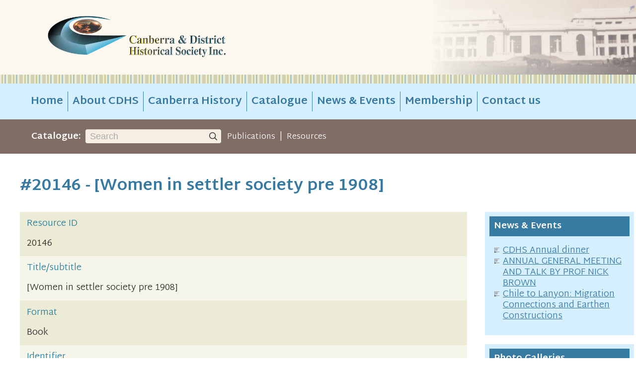

--- FILE ---
content_type: image/svg+xml
request_url: https://www.canberrahistory.org.au/images/icon-search.svg
body_size: 369
content:
<?xml version="1.0" encoding="utf-8"?>
<svg version="1.1" baseProfile="tiny" id="Layer_1" xmlns="http://www.w3.org/2000/svg" xmlns:xlink="http://www.w3.org/1999/xlink"
	 x="0px" y="0px" viewBox="0 0 24.2 24.2" overflow="visible" xml:space="preserve">
<path fill-rule="evenodd" fill="#333333" d="M2.2,10.1c0-4.3,3.5-7.9,7.9-7.9c4.3,0,7.9,3.5,7.9,7.9c0,4.3-3.5,7.9-7.9,7.9
	C5.7,17.9,2.2,14.4,2.2,10.1z M10.1,0C4.5,0,0,4.5,0,10.1c0,5.6,4.5,10.1,10.1,10.1c2.4,0,4.6-0.8,6.3-2.2l6,6
	c0.4,0.4,1.1,0.4,1.6,0s0.4-1.1,0-1.6l-6-6c1.4-1.7,2.2-3.9,2.2-6.3C20.1,4.5,15.6,0,10.1,0z"/>
</svg>
